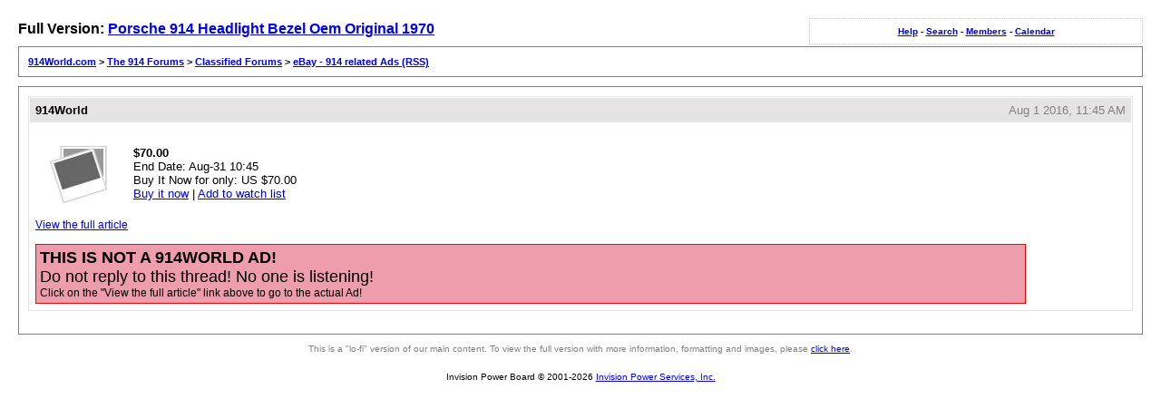

--- FILE ---
content_type: text/html; charset=UTF-8
request_url: http://www.914world.com/bbs2/lofiversion/index.php?t291103.html
body_size: 1398
content:
<!DOCTYPE html PUBLIC "-//W3C//DTD XHTML 1.0 Transitional//EN"
        "http://www.w3.org/TR/xhtml1/DTD/xhtml1-transitional.dtd">
<html xmlns="http://www.w3.org/1999/xhtml" xml:lang="en" lang="en">
<head>
	<meta http-equiv="content-type" content="text/html; charset=utf-8" />
	<meta name="robots" content="index,follow" />
	<link rel="stylesheet" rev="stylesheet" href="http://www.914world.com/bbs2/lofiversion/lofiscreen.css" media="screen" />
	<link rel="stylesheet" rev="stylesheet" href="http://www.914world.com/bbs2/lofiversion/lofihandheld.css" media="handheld" />
	<link rel="stylesheet" rev="stylesheet" href="http://www.914world.com/bbs2/lofiversion/lofiprint.css" media="print" />
	<title>914World.com &gt; Porsche 914 Headlight Bezel Oem Original 1970</title>
</head>
<body>
<div id='ipbwrapper'>
  <div class='ipbnavsmall'>
   <a href='http://www.914world.com/bbs2/index.php?&act=Help'>Help</a> -
   <a href='http://www.914world.com/bbs2/index.php?&act=Search'>Search</a> -
   <a href='http://www.914world.com/bbs2/index.php?&act=Members'>Members</a> -
   <a href='http://www.914world.com/bbs2/index.php?&act=calendar'>Calendar</a>
  </div>
  <div id='largetext'>Full Version: <a href='http://www.914world.com/bbs2/index.php?showtopic=291103'>Porsche 914 Headlight Bezel Oem Original 1970</a></div>
  <div class='ipbnav'><a href='./'>914World.com</a> &gt; <a href='http://www.914world.com/bbs2/lofiversion/index.php?f43.html'>The 914 Forums</a> &gt; <a href='http://www.914world.com/bbs2/lofiversion/index.php?f25.html'>Classified Forums</a> &gt; <a href='http://www.914world.com/bbs2/lofiversion/index.php?f81.html'>eBay - 914 related Ads (RSS)</a></div>
  
  <div id='ipbcontent'>
  <div class='postwrapper'>
 <div class='posttopbar'>
  <div class='postname'>914World</div>
  <div class='postdate'>Aug 1 2016, 11:45 AM</div>
 </div>
 <div class='postcontent'>
  <table border="0" cellpadding="8"><tr><td width="80px"><a href="http://www.ebay.com/itm/Porsche-914-Headlight-Bezel-Oem-Original-1970-/311668005427?hash=item4890dc5a33:g:6xEAAOSwqfNXn4p8"><img border="0" src="http://thumbs.ebaystatic.com/images/g/6xEAAOSwqfNXn4p8/s-l225.jpg"></a></td><td><div><span><strong>$70.00</strong></span></div><div>End Date: <span>Aug-31 10:45</span></div><div>Buy It Now for only: US $70.00</div><a href="http://www.ebay.com/itm/Porsche-914-Headlight-Bezel-Oem-Original-1970-/311668005427?hash=item4890dc5a33:g:6xEAAOSwqfNXn4p8">Buy it now</a><span>  |  </span><a href="http://cgi1.ebay.com/ws/eBayISAPI.dll?MfcISAPICommand=MakeTrack&item=311668005427&ssPageName=RSS:B:SHOP:US:104">Add to watch list</a></td></tr></table>

<div style="font-size: 12px; color: #000000;"><a href="http://www.ebay.com/itm/Porsche-914-Headlight-Bezel-Oem-Original-1970-/311668005427?hash=item4890dc5a33:g:6xEAAOSwqfNXn4p8" target="_blank">View the full article</a><br><br><div style="border: 1px solid #ff0000; background-color: #EE9DAD; width:90%; padding: 4px;"><font size=4><b>THIS IS NOT A 914WORLD AD!</b><br>Do not reply to this thread! No one is listening!</font><br>Click on the "View the full article" link above to go to the actual Ad!</div></div>
 </div>
</div>
  </div>
  <div class='smalltext'>This is a "lo-fi" version of our main content. To view the full version with more information, formatting and images, please <a href='http://www.914world.com/bbs2/index.php?showtopic=291103'>click here</a>.</div>
</div>
<div id='ipbcopyright'>Invision Power Board &copy; 2001-2026 <a href='http://www.invisionpower.com'>Invision Power Services, Inc.</a></div>
</body>
</html>